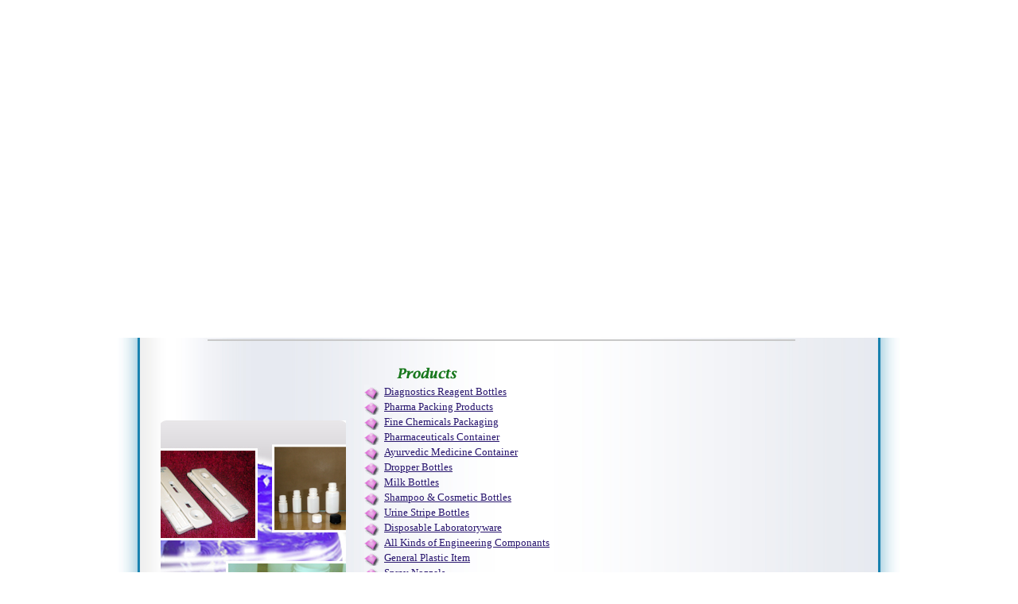

--- FILE ---
content_type: text/html
request_url: http://www.everbrightcorp.com/product12.html
body_size: 1668
content:
<html>
<head>
<title>Everbright Corporation :: leading Manufacturer, Trading &amp; Exporter of plastic packing items (both injection &amp; blow moulding) in Indian market.</title>
<meta http-equiv="Content-Type" content="text/html; charset=iso-8859-1">
<link href="ever.css" rel="stylesheet" type="text/css">
</head>
<body bgcolor="#FFFFFF" leftmargin="0" topmargin="0" marginwidth="0" marginheight="0">
<table width="994" height="768" border="0" align="center" cellpadding="0" cellspacing="0" id="Table_01">
	<tr>
		<td colspan="2"><object classid="clsid:D27CDB6E-AE6D-11cf-96B8-444553540000" codebase="http://download.macromedia.com/pub/shockwave/cabs/flash/swflash.cab#version=7,0,19,0" width="994" height="425">
          <param name="movie" value="main.swf">
          <param name="quality" value="high">
          <embed src="main.swf" quality="high" pluginspage="http://www.macromedia.com/go/getflashplayer" type="application/x-shockwave-flash" width="994" height="425"></embed>
	    </object></td>
	</tr>
	
	<tr>
		<td colspan="2">
			<img src="images/index_08.jpg" width="994" height="5" alt=""></td>
	</tr>
	<tr>
		<td colspan="2">
			<img src="images/index_09.jpg" width="994" height="1" alt=""></td>
	</tr>
	<tr>
		<td colspan="2">
			<img src="images/index_10.jpg" width="994" height="24" alt=""></td>
	</tr>
	<tr>
		<td colspan="2">
			<img src="images/User_04_prdts.jpg" width="994" height="25" alt=""></td>
	</tr>
	<tr>
		<td height="300" colspan="2" valign="top" background="images/index_10.jpg"><table width="93%" border="0" align="center" cellpadding="0">
          <tr>
            <td width="30%" rowspan="5"><div align="center"><img src="images/prdts-lb.jpg" width="233" height="382"></div>              <div align="center"></div></td>
            <td width="70%" colspan="2"><div align="justify"></div></td>
          </tr>
          
          <tr>
            <td colspan="2" class="best1"><table width="268" cellpadding="0" cellspacing="0">
              <TR>
                <TD><img src="bull.gif" width="20" height="19"></TD>
                <TD><a href="product1.html">Diagnostics Reagent Bottles</a></TD>
              </TR>
              <TR>
                <TD width="9%"><img src="bull.gif" width="20" height="19"></TD>
                <TD width="91%"><A href="product2.html">Pharma Packing Products</A></TD>
              </TR>
              <TR>
                <TD width="9%"><img src="bull.gif" width="20" height="19"></TD>
                <TD width="91%"><A href="product3.html">Fine Chemicals Packaging</A></TD>
              </TR>
              <TR>
                <TD width="9%"><img src="bull.gif" width="20" height="19"></TD>
                <TD width="91%"><A href="product4.html">Pharmaceuticals Container</A></TD>
              </TR>
              <TR>
                <TD width="9%"><img src="bull.gif" width="20" height="19"></TD>
                <TD width="91%"><A href="product5.html">Ayurvedic Medicine Container</A></TD>
              </TR>
              <TR>
                <TD width="9%"><img src="bull.gif" width="20" height="19"></TD>
                <TD width="91%"><A href="product6.html">Dropper Bottles </A></TD>
              </TR>
              <TR>
                <TD><img src="bull.gif" width="20" height="19"></TD>
                <TD><a href="product7.html">Milk Bottles</a></TD>
              </TR>
              <TR>
                <TD><img src="bull.gif" width="20" height="19"></TD>
                <TD><a href="product8.html">Shampoo &amp; Cosmetic Bottles</a></TD>
              </TR>
              <TR>
                <TD><img src="bull.gif" width="20" height="19"></TD>
                <TD><a href="product9.html">Urine Stripe Bottles</a></TD>
              </TR>
              <TR>
                <TD><img src="bull.gif" width="20" height="19"></TD>
                <TD><a href="product10.html">Disposable Laboratoryware</a></TD>
              </TR>
              <TR>
                <TD><img src="bull.gif" width="20" height="19"></TD>
                <TD><a href="product11.html">All Kinds of Engineering Componants </a></TD>
              </TR>
              <TR>
                <TD><img src="bull.gif" width="20" height="19"></TD>
                <TD class="style6"><a href="product12.html">General Plastic Item </a></TD>
              </TR>
              <TR>
                <TD><img src="bull.gif" width="20" height="19"></TD>
                <TD class="style6"><a href="product13.html">Spray Nozzels </a></TD>
              </TR>
              <TR>
                <TD><img src="bull.gif" width="20" height="19"></TD>
                <TD class="style6"><a href="product14.html">Moulds</a></TD>
              </TR>
              <TR>
                <TD><img src="bull.gif" width="20" height="19"></TD>
                <TD class="style6"><a href="product15.html">Plastic Moulds</a> </TD>
              </TR>
            </table></td>
          </tr>
          <tr>
            <td colspan="2">&nbsp;</td>
          </tr>
          <tr>
            <td colspan="2" valign="top" class="style3"><img src="images/bull-trans.jpg" width="13" height="13" align="absmiddle"> General Plastic Item</td>
          </tr>
          <tr>
            <td colspan="2" valign="top"><img src="gpi1.JPG" width="200" height="150"></td>
          </tr>
          <tr>
            <td>&nbsp;</td>
            <td colspan="2" valign="top">&nbsp;</td>
          </tr>
          <tr>
            <td>&nbsp;</td>
            <td colspan="2" valign="top" class="style6"><p align="justify">We are making Plastic Container with pilfer proof cap for  Pharmaceuticals tablets &amp; casuals.&nbsp;  We also have self locking caps &amp; child lock caps for Pharmaceuticals  container.<br>
            We are also making Measuring cups in different size &amp;  shape for Syrup. We are making HDPE bottles for dry syrup in 30, 60, &amp; 100  ml capacity. We are also making dosage spoon in different shape &amp; capacity  for syrup &amp; powder.</p></td>
          </tr>
          <tr>
            <td>&nbsp;</td>
            <td colspan="2"><div align="center"></div></td>
          </tr>
          
      </table></td>
	</tr>
	<tr>
		<td colspan="2">
			<img src="images/index_13.jpg" width="994" height="19" alt=""></td>
	</tr>
	<tr>
		<td height="50" colspan="2" background="images/index_14.jpg"><table width="100%" border="0" cellpadding="0">
          <tr>
            <td height="5"></td>
          </tr>
          <tr>
            <td class="best11"><div align="center"><a href="index.html">Home</a> : <a href="profile.html">Profile</a> : <a href="infrastructure.html">Infrastructure</a> : <a href="products.html">Products</a> : <a href="services.html">Services</a> : <a href="enquiry.html">Enquiry</a> : <a href="stmp.html">Site Map </a> : <a href="cnts.html">Contact us</a> : <a href="clientele.html">Clientele </a></div></td>
          </tr>
          <tr>
            <td class="best11"><div align="left" class="style6">&nbsp;&nbsp;&nbsp;&nbsp;&nbsp;&nbsp;&nbsp;&nbsp;&nbsp;&nbsp;&copy; Rights Reserved 2009 </div></td>
          </tr>
        </table></td>
	</tr>
</table>
</body>
</html>

--- FILE ---
content_type: text/css
request_url: http://www.everbrightcorp.com/ever.css
body_size: 489
content:
/* CSS Document */

.best1 A:link    {FONT-SIZE: 10pt; COLOR: #28156e; FONT-FAMILY: Calibri; TEXT-DECORATION: UNDERLINE;}
.best1 A:visited {FONT-SIZE: 10pt; COLOR: #0033CC; FONT-FAMILY: Calibri; TEXT-DECORATION: NONE;}
.best1 A:hover   {FONT-SIZE: 10pt; COLOR: #0033CC; FONT-FAMILY: Calibri; TEXT-DECORATION: NONE;}
.best1 A:active  {FONT-SIZE: 10pt; COLOR: #0033CC; FONT-FAMILY: Calibri; TEXT-DECORATION: NONE;}

.best11 A:link    {FONT-SIZE: 10pt; COLOR: #0033CC; FONT-FAMILY: Calibri; TEXT-DECORATION: NONE;}
.best11 A:visited {FONT-SIZE: 10pt; COLOR: #0033CC; FONT-FAMILY: Calibri; TEXT-DECORATION: NONE;}
.best11 A:hover   {FONT-SIZE: 10pt; COLOR: #0033CC; FONT-FAMILY: Calibri; TEXT-DECORATION: UNDERLINE;}
.best11 A:active  {FONT-SIZE: 10pt; COLOR: #0033CC; FONT-FAMILY: Calibri; TEXT-DECORATION: NONE;}

.best A:link    {FONT-SIZE: 10pt; COLOR: #ffffff; FONT-FAMILY: Calibri; TEXT-DECORATION: UNDERLINE;}
.best A:visited {FONT-SIZE: 10pt; COLOR: #CCCCCC; FONT-FAMILY: Calibri; TEXT-DECORATION: NONE;}
.best A:hover   {FONT-SIZE: 10pt; COLOR: #0033CC; FONT-FAMILY: Calibri; TEXT-DECORATION: NONE;}
.best A:active  {FONT-SIZE: 10pt; COLOR: #ffffff; FONT-FAMILY: Calibri; TEXT-DECORATION: NONE;}

.style1 { font-weight: bold; color: #05A1DD; font-size:12px;}
.style3 {font-family: "Trebuchet MS"; font-weight: bold; color: #CC0000; font-size: 13px; }
.style4 {font-family: Calibri; font-weight: bold; color: #3333CC; font-size: 14px; }
.style6 {font-family: Calibri;font-size: 13px; color: #000033; }
.style7 {font-family: Arial, Helvetica, sans-serif; font-size: 12px;}
.style8 {font-family: Calibri; color: #000099; font-weight:bold; FONT-SIZE: 14pt; }
.style9 {font-family: Verdana; font-weight: bold; color: #05A1DD; font-size: 13px; }
.style10 {font-family: Calibri;font-size: 15px; color: #000033; }
.style11 {font-family: Calibri; font-weight: bold; color: #006699; font-size: 16px;}
.style14 {font-family: Calibri; color: #666666; font-size: 12px;}
.style15 {font-family: Wingdings; color: #003333; font-size: 14px; }

.tfvHighlight{font-family:Arial, Helvetica, sans-serif; font-size:14px; font-weight:bold; color:#FF0000;}
.tfvNormal { font-family: Calibri;font-size: 13px; color: #000033; }
  